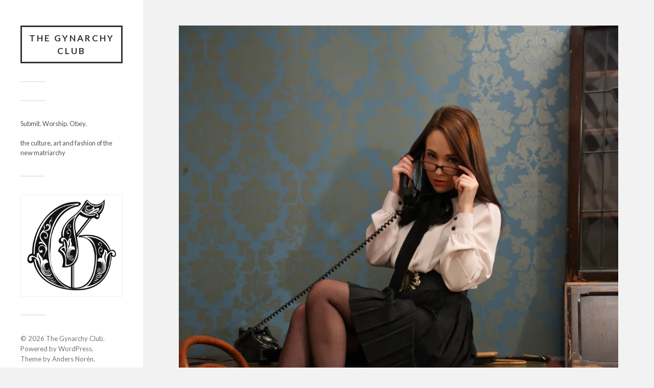

--- FILE ---
content_type: text/css
request_url: https://gynarchy.club/wp-content/themes/fukasawa/style.css
body_size: 10384
content:
/*---------------------------------------------------------------------------------

	Theme Name: Fukasawa
    Text Domain: fukasawa
	Theme URI: https://www.andersnoren.se/teman/fukasawa-wordpress-theme/
	Version: 2.0.5
	Description: Fukasawa is a minimal masonry style blog theme for photographers and collectors. It features responsive & retina-ready design, Block Editor support, support for the image, gallery and video post formats, four custom widgets, an archive page template, a gallery slideshow, custom accent color support, custom logo support, editor styles, and much more. Demo: https://www.andersnoren.se/themes/fukasawa/
	Tags: blog, three-columns, left-sidebar, custom-colors, custom-menu, editor-style, featured-images, post-formats, sticky-post, theme-options, threaded-comments, translation-ready, portfolio, grid-layout, block-styles, wide-blocks
	Author: Anders Norén
	Author URI: https://www.andersnoren.se
	License: GNU General Public License version 2.0
	License URI: http://www.gnu.org/licenses/gpl-2.0.html
	Requires PHP: 5.6
	Tested up to: 5.5
	
	All files, unless otherwise stated, are released under the GNU General Public License
	version 2.0 (http://www.gnu.org/licenses/gpl-2.0.html)

-----------------------------------------------------------------------------------

	0.	CSS Reset & Clearfix
	1.	Document Setup
	2.  Structure
	3.	Header
	4.	Post Archive
	5.	Post Formats
	6.  Single Post
	7.	Post Content
	8.	Comments
	9.	Respond
	10.	Pagination
	11.	Page & Page Templates
	12. Media Queries

----------------------------------------------------------------------------------- */


/* -------------------------------------------------------------------------------- */
/*	0. CSS Reset
/* -------------------------------------------------------------------------------- */


html, body { margin:0; padding:0;}

h1, h2, h3, h4, h5, h6, p, blockquote, address, big, cite, code, font, img, small, strike, sub, sup, li, ol, ul, fieldset, form, label, legend, button, table, caption, tr, th, td {
	margin:0;
	padding:0;
	border:0;
	font-weight:normal;
	font-style:normal;
	font-size:100%;
	line-height:1;
	font-family:inherit;
	text-align:left;
}

table {
	border-collapse:collapse;
	border-spacing:0;
}

blockquote:before, blockquote:after {
	content:"";
}

input[type=search] {
   -moz-appearance: none;
   -webkit-appearance: none;
}

input[type="search"]::-webkit-search-decoration,
input[type="search"]::-webkit-search-cancel-button,
input[type="search"]::-webkit-search-results-button,
input[type="search"]::-webkit-search-results-decoration {
  display: none;
}


/* -------------------------------------------------------------------------------- */
/*	1. Document setup
/* -------------------------------------------------------------------------------- */


html { 
	-webkit-text-size-adjust: 100%; 
}

body {
	background: #f2f2f2;
	border: none;
	color: #333;
	font-family: 'Lato', 'Helvetica Neue', Helvetica, sans-serif;
	font-size: 18px;
}

body * {
		-webkit-box-sizing: border-box; 
		-moz-box-sizing: border-box; 
	box-sizing: border-box; 
}

body a {
	color: #019EBD;
	text-decoration: none;
}

img {
	max-width: 100%;
	height: auto;
}

.fleft { float: left; }
.fright { float: right; }

::selection {
	background: #444;
	color: #FFF;
}

::-webkit-input-placeholder { color: #767676; }
::-moz-input-placeholder { color: #767676; }
:-ms-input-placeholder { color: #767676; }

/* Clearing ---------------------------------- */

.group:after,
.clear:after,
.entry-content:after,
[class*="__inner-container"]:after {
	clear: both;
	content: "";
	display: block;
}


/* -------------------------------------------------------------------------------- */
/*	2.	Structure
/* -------------------------------------------------------------------------------- */


.sidebar {
	font-size: 0.71em;
	position: absolute;
		left: 0;
		top: 0;
	padding: 50px 40px;
	width: 280px;
}

.sidebar:before {
	content: "";
	display: block;
	width: 280px;
	background: #fff;
	position: fixed;
	z-index: -1;
	top: 0;
	bottom: 0;
	left: 0;
}

.wrapper { 
	display: block;
	margin-left: 280px; 
}

.content {
	width: 1200px;
	max-width: 86%;
	margin: 40px auto 50px;
}

.content.thin { 
	width: 973px; 
	margin-top: 50px;
}

/* Transitions ------------------------------- */

body a,
.widget_fukasawa_recent_posts a:hover .title,
.widget_fukasawa_recent_comments a:hover .title {
	 transition: all 0.1s ease-in-out;
}

.post-title a,
.flex-direction-nav a,
.comment-form input[type="submit"],
.post-content input[type="submit"],
.post-content input[type="reset"],
.post-content input[type="button"],
.archive-nav a {
	 transition: all 0.2s ease-in-out;
}

.blog-title a {
	 transition: all 0.3s ease-in-out;
}

.posts .featured-media img,
.posts .post-overlay,
.post-navigation a,
.post-navigation a p {
	 transition: all 0.4s ease-in-out;
}

/* Screen Reader Text ------------------------ */

.screen-reader-text {
	clip: rect( .1rem, .1rem, .1rem, .1rem );
	height: .1rem;
	overflow: hidden;
	position: absolute !important;
		left: -999999rem;
	width: .1rem;
}

.screen-reader-text:focus {
	background-color: #f1f1f1;
	border-radius: .3rem;
	box-shadow: 0 0 .2rem .2rem rgba( 0, 0, 0, 0.6 );
	clip: auto !important;
	display: block;
	font-size: 1.4rem;
	font-weight: 700;
	height: auto;
	left: .5rem;
	line-height: normal;
	padding: 1.5rem 2.3rem 1.4rem 2.3rem;
	text-decoration: none;
	top: .5rem;
	width: auto;
	z-index: 100000;
}

/* Skip Link --------------------------------- */

.skip-link {
	position: absolute;
		left: -9999rem;
		top: 2.5rem;
	z-index: 999999999;
}

.skip-link:focus {
	left: 2.5rem;
	text-decoration: none;
}

/* Accessibility Settings -------------------- */

@media ( prefers-reduced-motion: reduce ) {
	* {
		animation-duration: 0s !important;
		transition-duration: 0s !important;
	}
}


/* -------------------------------------------------------------------------------- */
/*	3. Sidebar
/* -------------------------------------------------------------------------------- */


.blog-title a {
	display: inline-block;
	padding: 9px 13px;
	border: 3px solid #333;
	font-size: 17px;
	line-height: 150%;
	font-weight: 700;
	text-align: center;
	text-transform: uppercase;
	letter-spacing: 3px;
	color: #333;
}

.blog-title a:hover {
	background: #333;
	color: #fff;
}

.blog-logo a,
.blog-logo img { 
	display: block; 
}

.blog-logo a:hover {
	opacity: 0.6;
}

.main-menu:before,
.widgets:before,
.widget + .widget:before,
.credits:before {
	content: "";
	display: block;
	width: 48px;
	height: 2px;
	background: #e7e7e7;
	margin: 35px 0;
}


/* -------------------------------------------------------------------------------- */
/*	4. Widgets
/* -------------------------------------------------------------------------------- */


.widget-title {
	color: #333;
	font-weight: 700;
	margin-bottom: 15px;
}

/* Widget: Content --------------------------- */

.widget-content { 
	color: #555; 
}

.textwidget a:hover { 
	text-decoration: underline; 
}

.widget-content p {
	line-height: 150%;
	margin-top: 1em;
}

.widget-content > *:first-child { margin-top: 0; }
.widget-content > *:last-child { margin-bottom: 0; }

.widget-content ul,
.widget-content ol {
	list-style: none;
	margin: 0;
}

.widget-content ul ul { margin-left: 1em; }

.widget-content ul ul li:first-child { 
	margin-top: 0.5em; 
	border-top: 1px solid #eee;
}

.widget-content > ul > li:first-child { padding-top: 0; }

.widget-content li {
	line-height: 140%;
	padding: 10px 0;
	border-bottom: 1px solid #eee;
}

.widget-content li:last-child { 
	padding-bottom: 0;
	border-bottom: none; 
}

/* Widget: Text ------------------------------ */

.widget-content .textwidget { line-height: 150%; }

.widget-content .textwidget a { color: #767676; }
.widget-content .textwidget a:hover { color: #019EBD; text-decoration: none; }

/* Widget: Icons ----------------------------- */

.widget_archive li,
.widget_categories li,
.widget_meta li,
.widget_nav_menu li,
.widget_pages { color: #767676; }

.widget_archive li a,
.widget_categories li a,
.widget_meta li a,
.widget_nav_menu li a,
.widget_pages li a { color: #333; }

.widget_archive li a:hover,
.widget_categories li a:hover,
.widget_meta li a:hover,
.widget_nav_menu li a:hover,
.widget_pagaes li a:hover { 
	color: #019EBD; 
	text-decoration: none;
}

.widget_archive li:before,
.widget_categories li:before,
.widget_meta li:before,
.widget_nav_menu li:before {
	font: 16px/1 'Genericons';
	width: 16px;
	height: 16px;
	display: inline-block;
	vertical-align: middle;
	color: #767676;
	margin-right: 8px;
	position: relative;
	top: -1px;
}

.widget_archive li:before { content: '\f307'; }
.widget_categories li:before { content: '\f301'; }
.widget_meta li:before { content: '\f445'; }
.widget_nav_menu li:before { content: '\f429'; }

/* Widget: RSS ------------------------------- */

.widget_rss .widget-title a { vertical-align: middle; }

.widget_rss .widget-content ul a.rsswidget { 
	display: block;
	line-height: 120%;
	font-weight: 700;
	color: #444;
}

.widget_rss .widget-content ul a.rsswidget:hover { color: #019EBD; }

.rss-date { 
	display: block;
	margin-top: 2px;
	font-size: 0.85em;
	font-style: italic;
	color: #767676;
}

.rssSummary { 
	margin-top: 5px; 
	color: #666;
}

.widget_rss cite {
	display: block;
	margin-top: 5px;
	font-size: 0.8em;
	font-weight: 700;
	text-transform: uppercase;
	letter-spacing: 1px;
	color: #767676;
}

.widget_rss cite:before { content: "— "; }

/* Widget: Search ---------------------------- */

.widget_search .searchform input[type="text"] {
	padding: 15px 50px 15px 15px;
	font-size: 14px;
}

/* Widget: Calendar -------------------------- */

#wp-calendar {
	color: #767676;
	max-width: 100%;
	text-align: center;
	width: 100%;
}

#wp-calendar,
#wp-calendar caption,
#wp-calendar tr,
#wp-calendar td,
#wp-calendar th {
	text-align: center;
}

#wp-calendar th,
#wp-calendar td {
	padding: 4% 2%;
}

#wp-calendar caption,
#wp-calendar thead {
	color: #666;
	border-bottom: 1px solid #eee;
}

#wp-calendar caption {
	font-style: italic;
	text-transform: capitalize;
	color: #767676;
	padding-bottom: 4%;
}

#wp-calendar thead {
	color: #019EBD;
}

#wp-calendar thead th {
	font-weight: 700;
	text-transform: uppercase;
	font-size: 0.9em;
}

.wp-calendar-nav {
	border-top: 1px solid #EEE;
	display: flex;
	justify-content: space-between;
}

#wp-calendar tfoot { border-top: 1px solid #EEE; }
#wp-calendar tfoot td { padding: 0; }
#wp-calendar tfoot #prev { text-align: left; }
#wp-calendar tfoot #next { text-align: right; }

#wp-calendar tfoot a,
.wp-calendar-nav a {
	display: block;
	margin-top: 10px;
	font-size: 0.9em;
	font-weight: 700;
	text-transform: uppercase;
	letter-spacing: 1px;
	color: #666;
}

#wp-calendar tfoot a:hover,
.wp-calendar-nav a:hover {
	text-decoration: underline;
}

/* Widget: Flickr ---------------------------- */

.flickr_badge_image {
	display: inline-block;
	width: 55px;
	height: auto;
	margin: 3px 9px 3px 0;
}

.flickr_badge_image a,
.flickr_badge_image img { 
	display: block; 
	border-radius: 3px;
}

.flickr_badge_image a:hover {
	opacity: 0.7;
}

/* Widget: Recent Posts/Comments ------------- */

.widget_fukasawa_recent_posts a,
.widget_fukasawa_recent_comments a { 
	display: block; 
}

.widget_fukasawa_recent_posts .post-icon,
.widget_fukasawa_recent_comments .post-icon {
	display: block;
	float: left;
	width: 44px;
	height: 44px;
	background: #eee;
	border-radius: 999px;
	position: relative;
}

.widget_fukasawa_recent_posts img,
.widget_fukasawa_recent_comments img {
	display: block;
	border-radius: 999px;
	width: 100%;
	height: auto;
}

.widget_fukasawa_recent_posts .inner,
.widget_fukasawa_recent_comments .inner {
	padding-top: 4px;
	margin-left: 54px;
}

.widget_fukasawa_recent_posts .post-icon .genericon {
	font-size: 32px;
	height: 32px;
	width: 32px;
	position: absolute;
	top: 50%;
	left: 50%;
	margin-top: -16px;
	margin-left: -16px;
	color: #bbb;
}

.widget_fukasawa_recent_posts .title,
.widget_fukasawa_recent_comments .title {
	color: #333;
	font-weight: 700;
	line-height: 120%;
	margin: 0;
	word-break: break-word;
	-ms-word-break: break-word;
}

.widget_fukasawa_recent_posts .meta {
	margin-top: 2px;
	color: #767676;
}

.widget_fukasawa_recent_comments .excerpt {
	margin-top: 3px;
	font-size: 0.9em;
	line-height: 150%;
	color: #767676;
}

.widget_fukasawa_recent_posts a:hover .title,
.widget_fukasawa_recent_comments a:hover .title { color: #019EBD; }

/* Widget: Tag Cloud ------------------------- */

.widget_tag_cloud a {
	display: inline-block;
	padding: 6px 8px;
	margin: 0 1px 4px 0;
	border-radius: 2px;
	background: #eee;
	font-size: 11px !important;
	line-height: 1;
	color: #444;
}

.widget_tag_cloud a:hover {
	background: #019EBD;
	color: #fff;
}


/* -------------------------------------------------------------------------------- */
/*	4. Navigation
/* -------------------------------------------------------------------------------- */


/* Main Menu --------------------------------- */

.main-menu {
	margin: 0;
}

.main-menu li {
	display: block;
	line-height: 1.25;
	margin-top: 12px;
	font-weight: 700;
	text-transform: uppercase;
	letter-spacing: 1px;
	position: relative;
}

.main-menu > li:first-child { margin-top: 0; }

.main-menu ul { margin-left: 20px; }

.main-menu a { color: #767676; }

.main-menu a:hover,
.main-menu .current-menu-item > a,
.main-menu .current_page_item > a { color: #333; }

.main-menu .current-menu-item:before,
.main-menu .current_page_item:before {
	content: '\f405';
	display: block;
	font: 16px/1 "Genericons";
	color: #019EBD;
	position: absolute;
	top: -1px;
	left: -20px;
}

/* Mobile Menu Toggle ------------------------ */

.nav-toggle { 
	background: transparent;
	border-radius: 3px;
	box-shadow: none;
	display: none;
	flex-shrink: 0;
	margin-left: 20px;
	padding: 12px 12px 10px; 
	transition: background-color .15s linear;
	-moz-appearance: none;
	-webkit-appearance: none;
}

.nav-toggle .bars {
	height: 10px;
	width: 15px;
	float: right;
	position: relative;
	margin-top: -1px;
}

.nav-toggle .bar {
	width: 15px;
	height: 2px;
	background: #767676;
	border-radius: 2px;
	position: absolute;
	left: 0;
	top: 0;
}

.nav-toggle .bar:nth-child(2) { top: 4px; }
.nav-toggle .bar:nth-child(3) { top: 8px; }

.nav-toggle p {
	font-size: 13px;
	line-height: 10px;
	font-weight: 700;
	text-transform: uppercase;
	text-align: right;
	color: #767676;
	float: right;
	margin-right: 8px;
	position: relative;
	top: -1px;
}

.nav-toggle .close { display: none; }

.nav-toggle:hover { cursor: pointer; }

.nav-toggle.active { background: #019EBD; } 
.nav-toggle.active p { color: #fff; } 

.nav-toggle.active .bar { background: #fff; }

.nav-toggle.active .bar:nth-child(1),
.nav-toggle.active .bar:nth-child(3) { top: 4px; }

.nav-toggle.active .bar:nth-child(2) { opacity: 0; }

.nav-toggle.active .bar:nth-child(1) { transform: rotate( 45deg ); }
.nav-toggle.active .bar:nth-child(3) { transform: rotate( -45deg ); }

.nav-toggle.active .menu { display: none; }
.nav-toggle.active .close { display: block; }

/* Mobile Menu ------------------------------- */

.mobile-navigation { 
	background: #2d2d2d; 
	display: none;
}
	
.mobile-menu { 
	font-size: 0.8em;
	margin: 0;
	padding: 7.5% 5%; 
}

.mobile-menu li { 
	display: block; 
	margin-top: 25px;
	font-weight: 700;
	line-height: 120%;
	text-transform: uppercase;
	letter-spacing: 1px;
	position: relative;
}

.mobile-menu > li:first-child { margin-top: 0; }

.mobile-menu ul { margin-left: 25px; }

.mobile-menu a { color: #767676; }
	
.mobile-menu > .current-menu-item > a,
.mobile-menu > .current_page_item > a { 
	color: #fff;
}

.mobile-menu .current-menu-item:before,
.mobile-menu .current_page_item:before {
	content: '\f405';
	display: block;
	font: 16px/1 "Genericons";
	color: #019EBD;
	position: absolute;
	left: -19px;
	top: 2px;
}

.mobile-menu a:hover { color: #fff; }


/* -------------------------------------------------------------------------------- */
/*	5. Post Archive
/* -------------------------------------------------------------------------------- */


/* Archive Header ---------------------------- */

.page-title { 
	color: #666;
	padding: 1% 0 10px; 
}

.search-no-results .page-title { 
	padding-bottom: 20px; 
}

.archive-title,
.archive-description {
	margin: 0 10px;
}

.search-no-results .archive-title,
.search-no-results .archive-description { 
	margin: 0; 
}

.archive-title {
	border-bottom: 2px solid #e1e1e1;
	font-weight: 700;
	line-height: 120%;
	padding-bottom: 10px;
}

.archive-title .archive-subtitle {
	float: right;
	font-weight: 400;
	font-style: italic;
	color: #767676;
}

.archive-description {
	line-height: 1.33;
	margin-bottom: 10px;
	margin-top: 10px;
}

.archive-description p {
	line-height: inherit;
}

/* Posts Grid -------------------------------- */

.posts { 
	overflow: visible !important; 
	position: relative;
	transition: opacity .15s linear;
}

.posts .post-container { 
	overflow: hidden;
	padding: 10px;
	width: 33.33333%;
}

.js .post-container {
	opacity: 0;
}

.posts .post-container > div {
	width: 100%;
	padding: 16px;
	background: #fff;
	position: relative;
}

.posts .sticky .is-sticky { display: inline; }

.featured-media { 
	display: block;
	overflow: hidden; 
	position: relative;
}

.featured-media a,
.featured-media iframe,
.featured-media object { display: block; }

.featured-media img {
	display: block;
	width: 100%;
	height: auto;
}

.posts .format-standard .featured-media:hover img,
.posts .format-image .featured-media:hover img { 
	transform: scale(1.1); 
}

/* Post Overlay */

.post-overlay {
	display: block;
	background: rgba(17,17,17,0.3);
	opacity: 0;
	position: absolute;
	z-index: 1000;
	top: 0;
	right: 0;
	bottom: 0;
	left: 0;
}

.format-standard .featured-media:hover .post-overlay,
.format-image .featured-media:hover .post-overlay { opacity: 1; }

.format-gallery .flexslider:hover .post-overlay { opacity: 1; }

.post-overlay .view {
	display: block;
	width: 100%;
	font-size: 0.75em;
	font-weight: 700;
	text-transform: uppercase;
	letter-spacing: 2px;
	color: #fff;
	text-align: center;
	position: absolute;
	top: 50%;
	margin-top: -6px;
}

/* Post Header */

.posts .featured-media + .post-header { margin-top: 16px; }

.posts .post-title {
	font-size: 1.25em;
	line-height: 120%;
	font-weight: 700;
	color: #333;
	word-break: break-word;
	-ms-word-break: break-word;
}

.posts .post-title a { color: #333; }
.posts .post-title a:hover { color: #019EBD; }

.post-excerpt { 
	margin-top: 8px; 
	font-size: 0.9em;
}

.post-excerpt p {
	line-height: 145%;
	font-style: italic;
	color: #666;
}

.posts-meta {
	margin-top: 20px;
	font-size: 0.75em;
	line-height: 120%;
	text-transform: uppercase;
	color: #767676;
}

.posts-meta:before {
	content: "";
	display: block;
	width: 40px;
	height: 2px;
	background: #eee;
	margin-bottom: 12px;
}

.posts-meta a { color: #767676; }
.posts-meta a:hover { color: #666; }

/* Post Formats ------------------------------ */

/* Format: Gallery */

.flexslider { 
	background: #f6f6f6;
	position: relative; 
}

ul.slides {
	list-style: none;
	margin: 0;
}

.flex-direction-nav {
	list-style: none;
	margin: 0;
	position: absolute;
		top: calc( 50% - 16px );
	width: 100%;
	z-index: 1001;
}

.wp-is-mobile .flex-direction-nav { 
	display: none; 
}

.flex-direction-nav a {
	display: block;
	width: 32px;
	height: 32px;
	background: #333 no-repeat center;
	background-size: auto 10px;
	text-indent: -99999px;
}

.flex-direction-nav li:nth-child(1) a { 
	background-image: url( 'assets/images/icons/chevron-left_w.png' );
	float: left; 
	margin-left: -32px;
}

.flex-direction-nav li:nth-child(2) a { 
	background-image: url( 'assets/images/icons/chevron-right_w.png' );
	float: right; 
	margin-right: -32px;
}

.flexslider:hover .flex-direction-nav a {
	margin-left: 0;
	margin-right: 0;
}

.flex-direction-nav a:hover { 
	background-color: #019EBD; 
}


/* -------------------------------------------------------------------------------- */
/*	6. Single post
/* -------------------------------------------------------------------------------- */


.post.single { 
	background: #fff; 
}

.post-inner {
	width: 620px;
	max-width: 85%;
	padding: 7.5% 0;
	margin: 0 auto;
}

/* Post Header ------------------------------- */

.post.single .post-title {
	font-size: 2em;
	line-height: 120%;
	font-weight: 700;
	margin-bottom: 40px;
	word-break: break-word;
	-ms-word-break: break-word;
}

.post.single .post-title a { color: #333; }
.post.single .post-title a:hover { color: #019EBD; }

/* Page Links -------------------------------- */

.page-links { 
	display: inline-block;
	margin-bottom: 15px;
	background: #eee;
	border-radius: 3px;
	overflow: hidden;
	font-size: 0.9em;
	text-transform: uppercase;
	letter-spacing: 1px;
	color: #767676;
}

.page-links a,
.page-links > span {
	display: inline-block;
	padding: 10px;
}

.page-links a:first-child,
.page-links span:first-child {
	margin-left: 0;
}

.page-links a:hover { 
	background: #019EBD;
	color: #fff;
}

.page-links > span:nth-of-type(2) { 
	background: #ddd;
	color: #666;
}

/* Post Meta: Bottom ------------------------- */

.post-meta-bottom { 
	margin-top: 40px;
	font-size: 0.85em;
	color: #767676;
}

.post-meta-bottom:before {
	content: "";
	display: block;
	width: 48px;
	height: 2px;
	background: #ddd;
	margin-bottom: 18px;
}

.post-meta-bottom ul {
	list-style: none;
	margin-left: 0;
}

.post-meta-bottom ul li { 
	float: left; 
	margin-right: 20px;
	line-height: 140%;
}

.post-meta-bottom li a { color: #767676; }
.post-meta-bottom li a:hover { color: #666; }

.post-meta-bottom .post-tags a { margin-right: 6px; }
.post-meta-bottom .post-tags a:last-child { margin-right: 0; }
.post-meta-bottom .post-tags a:before { content: "#"; }

/* Post Navigation --------------------------- */

.post-navigation { 
	background: #f2f2f2; 
	min-height: 2px;
}

.post-navigation a {
	display: block;
	width: 48.5%;
	height: 120px;
	margin-top: 3%;
	margin-bottom: 3%;
	background: #e2e2e2;
	overflow: hidden;
	position: relative;
}

.post-navigation .post-nav-prev { float: left; }
.post-navigation .post-nav-next { float: right; }

.post-navigation p {
	width: 100%;
	font-size: 14px;
	font-weight: 700;
	text-align: center;
	text-transform: uppercase;
	letter-spacing: 2px;
	color: #666;
	position: absolute;
	top: 50%;
	margin-top: -7px;
	right: 0;
	left: 0;
}

.post-navigation a:hover { background: #333; }
.post-navigation a:hover p { color: #fff; }

/* Post Formats ------------------------------ */

/* Format: Gallery */

.post.single .flex-direction-nav { margin-top: -24px; }

.post.single .flex-direction-nav a {
	width: 48px;
	height: 48px;
}

.post.single .flex-direction-nav li:nth-child(1) a { margin-left: -48px; }
.post.single .flex-direction-nav li:nth-child(2) a { margin-right: -48px; }

.post.single .flexslider:hover .flex-direction-nav a {
	margin-left: 0;
	margin-right: 0;
}

/* Search Results ---------------------------- */

.search-no-results .post-content input[type="text"] {
	background-color: #fff;
}


/* -------------------------------------------------------------------------------- */
/*	7. Post Content
/* -------------------------------------------------------------------------------- */


.post-content { 
	color: #333; 
}

.post-content a:hover { 
	text-decoration: underline; 
}

.post-content p,
.post-content blockquote,
.post-content address,
.post-content dl,
.post-content .wp-caption,
.post-content pre {
	line-height: 170%;
	margin-bottom: 1.1em;
}

.post-content > *:first-child { margin-top: 0; }
.post-content *:last-child { margin-bottom: 0; }

.post-content h1, .post-content h2, .post-content h3, .post-content h4, .post-content h5, .post-content h6 {
	margin: 50px 0 25px;
	font-weight: 700;
}

.post-content h1 { font-size: 2em; }

.post-content h2 { font-size: 1.8em; }

.post-content h3 { font-size: 1.6em; }

.post-content h4 { 
	font-size: 1.4em; 
	font-weight: 700;
}

.post-content h5 { 
	font-size: 1.2em; 
	font-weight: 400;
}

.post-content h6 {
	margin-bottom: 15px;
	font-size: 0.9em;
	font-weight: 700;
	text-transform: uppercase;
}

.post-content h1+h1, .post-content h1+h2, .post-content h1+h3, .post-content h1+h4, .post-content h1+h5, .post-content h1+h6,
.post-content h2+h1, .post-content h2+h2, .post-content h2+h3, .post-content h2+h4, .post-content h2+h5, .post-content h2+h6,
.post-content h3+h1, .post-content h3+h2, .post-content h3+h3, .post-content h3+h4, .post-content h3+h5, .post-content h3+h6,
.post-content h4+h1, .post-content h4+h2, .post-content h4+h3, .post-content h4+h4, .post-content h4+h5, .post-content h4+h6,
.post-content h5+h1, .post-content h5+h2, .post-content h5+h3, .post-content h5+h4, .post-content h5+h5, .post-content h5+h6,
.post-content h6+h1, .post-content h6+h2, .post-content h6+h3, .post-content h6+h4, .post-content h6+h5, .post-content h6+h6 {
	margin-top: 25px;
}

.post-content blockquote {
	margin: 2.5em 0;
	padding: 0 80px 0 0;
	position: relative;
	color: #666;
}

.post-content blockquote:before {
	content: '\f106';
	font: 64px/1 "Genericons";
	width: 64px;
	height: 64px;
	color: #019EBD;
	position: absolute;
	top: -4px;
	right: -6px;
}

.post-content blockquote p { 
	font-size: 1.25em;
	line-height: 160%;
	font-style: italic;
}

.post-content cite {
	font-size: 0.9rem;
	line-height: 140%;
	font-weight: 700;
	text-transform: uppercase;
	letter-spacing: 1px;
}

.post-content cite:before { content: "— "; }

.post-content blockquote cite {
	display: block;
	margin-top: 1em;
}

.post-content blockquote cite em { font-style: italic; font-weight: 700; }

em, q {  font-style: italic;  }

.post-content strong em,
.post-content em strong {
	font-weight: 700;
	font-style: italic;
}

.post-content big { font-size: 1.25em; }

abbr, acronym { cursor: help; }

code, kbd, pre {
	font-size: 0.85em;
	background: #EEE;
	font-family: Menlo, Monaco, monospace;
}

.post-content .highlight {
	background: #fcf8a5;
	display: inline;
	padding: 2px 3px;
}

.post-content kbd,
.post-content code {
	padding: 5px;
	border-radius: 3px;
}

.post-content dl { line-height: 160%; }

.post-content dl dt { font-weight: 700; }

.post-content hr {
	width: 50%;
	height: 2px;
	background: #EEE;
	margin: 3em auto;
	border: 0;
}

.post-content hr.is-style-wide,
.post-content hr.is-style-dots {
	width: 100%;
}

ul,
ol {
	line-height: 170%;
	margin-bottom: 1.1em;
	margin-left: 1.5em;
}

.post-content ul ul,
.post-content ul ol,
.post-content ol ul,
.post-content ol ol {
	margin-bottom: 0;
}

.post-content li {
	margin-bottom: 0.5em;
	line-height: 170%;
}

.post-content address {
	padding: 3% 3.5%;
	background: #f1f1f1;
}

.post-content pre {
	white-space: pre-wrap;
	word-wrap: break-word;
	line-height: 140%;
	padding: 2% 2.5%;
	background: #333;
	font-size: 0.8em;
	color: #FFF;
	border-radius: 6px;
}

.post-content p.has-drop-cap:not(:focus):first-letter {
    font-size: 5.9em;
	font-weight: 400;
}

/* Post Media -------------------------------- */

figure {
	display: block;
	margin: 0;
}

.wp-caption,
.post-content img {
	max-width: 100%;
}

.post-content .wp-caption { margin-bottom: 1.5em; }

img.alignleft,
.alignleft img,
img.aligncenter,
.aligncenter img,
img.alignright,
.alignright img,
img.alignnone,
.alignnone img {
	border: 1px solid #EEE;
	box-sizing: border-box;
	display: block;
	padding: 5px;
}

.post-content .alignnone,
.post-content .aligncenter,
.post-content .alignwide,
.post-content .alignfull {
	margin: 2.5em auto;
}

.post-content .alignwide {
	padding: 0 3.5%;
}

.post-content .alignwide,
.post-content .alignfull {
	margin-left: -176.5px;
	max-width: 973px;
	width: 973px;
}

.post-content .alignleft,
.post-content .alignright {
	margin-bottom: 1em;
	max-width: 45%;
}

.post-content .wp-caption .alignleft,
.post-content .wp-caption .alignright {
	margin-bottom: 0;
}

.post-content .alignleft {
	float: left;
	margin-right: 1em;
}

.post-content .alignright {
	float: right;
	margin-left: 1em;
}

.post-content .aligncenter,
.post-content .aligncenter img {
	display: block;
	margin-left: auto;
	margin-right: auto;
}

.post-content .wp-caption-text,
.post-content .gallery-caption,
.post-content figcaption {
	color: #666;
	font-size: 0.9em;
	font-style: italic;
	line-height: 120%;
	padding-top: 10px;
	text-align: center;
}

.post-content .gallery-caption {
	font-size: 16px;
	line-height: 1.4;
}

/* Tables ------------------------------------ */

.post-content table {
	border-collapse: collapse;
    border-spacing: 0;
    empty-cells: show;
	font-size: 0.9em;
	margin: 2.5em 0;
    width: 100%;
}

.post-content th,
.post-content td {
	border-bottom: 1px solid #DDD;
	line-height: 120%;
	margin: 0;
	overflow: visible;
	padding: 2%;
}

.post-content caption {
	color: #444;
	padding: 2%;
	text-align: center;
}

.post-content thead {
	vertical-align: bottom;
	white-space: nowrap;
}

.post-content th {
	color: #444;
	font-weight: 700;
}

.post-content table tbody > tr:nth-child(odd) > td { background: #f9f9f9; }

/* Forms ------------------------------------- */

.post-content fieldset {
	border: 2px solid #eee;
	margin-bottom: 1em;
	padding: 25px;
}

.post-content fieldset legend {
	font-size: 0.8rem;
	line-height: 1;
	font-weight: 700;
	text-transform: uppercase;
	letter-spacing: 2px;
	padding: 10px 12px;
	background: #019EBD;
	color: #fff;
}

.post-content label {
	font-size: 1rem;
	font-weight: 700;
}

.post-content input,
.post-content textarea { 
	font-family: 'Lato', sans-serif; 
}

.post-content input[type="text"],
.post-content input[type="tel"],
.post-content input[type="url"],
.post-content input[type="password"],
.post-content textarea {
	width: 100%;
	padding: 14px 16px;
	font-size: 0.9em;
	border: none;
	color: #333;
	background: #f2f2f2;
	border-radius: 3px;
	-moz-appearance: none;
   	-webkit-appearance: none;
}

.post-content input[type="file"] {
	padding: 10px;
	background: #f2f2f2;
	border-radius: 3px;
}

.post-content textarea { 
	height: 180px; 
	line-height: 140%;
}

.post-content input[type="text"]:focus,
.post-content input[type="tel"]:focus,
.post-content input[type="url"]:focus,
.post-content input[type="password"]:focus,
.post-content textarea:focus {
	outline: none;
}

.button,
.post-content input[type="submit"],
.post-content input[type="reset"],
.post-content input[type="button"] {
	padding: 12px 16px;
	margin: 0;
	border: none;
	background: #333;
	color: #fff;
	font-size: 0.9rem;
	line-height: 1;
	-webkit-appearance: none;
	border-radius: 3px;
	-webkit-appearance: none;
}

.post-content input[type="submit"] + input[type="reset"],
.post-content input[type="submit"] + input[type="button"],
.post-content input[type="reset"] + input[type="submit"],
.post-content input[type="reset"] + input[type="button"],
.post-content input[type="button"] + input[type="reset"],
.post-content input[type="submit"] + input[type="submit"] {
	margin-left: 10px;
}

.button:hover,
.post-content input[type="submit"]:hover,
.post-content input[type="reset"]:hover,
.post-content input[type="button"]:hover {
	cursor: pointer;
	background: #019EBD;
	color: #fff;
}

/* Block Editor Colors ----------------------- */

.post-content .has-background { background-color: #333; }

.post-content .has-accent-color { color: #019EBD; }
.post-content .has-accent-background-color { background-color: #019EBD; }

.post-content .has-black-color { color: #333; }
.post-content .has-black-background-color { background-color: #333; }

.post-content .has-dark-gray-color { color: #444; }
.post-content .has-dark-gray-background-color { background-color: #444; }

.post-content .has-medium-gray-color { color: #666; }
.post-content .has-medium-gray-background-color { background-color: #666; }

.post-content .has-light-gray-color { color: #767676; }
.post-content .has-light-gray-background-color { background-color: #767676; }

.post-content .has-white-color { color: #fff; }
.post-content .has-white-background-color { background-color: #fff; }

/* Block Editor Font Sizes ------------------- */

.post-content .has-small-font-size { font-size: .842em; }
.post-content .has-regular-font-size,
.post-content .has-normal-font-size { font-size: 1em; }

.post-content .has-large-font-size,
.post-content .has-larger-font-size {
	line-height: 1.5;
}

.post-content .has-large-font-size { font-size: 1.33em; }
.post-content .has-larger-font-size { font-size: 1.5em; }

/* Block: Base Margins ----------------------- */

:root *[class*="_inner-container"] > *:first-child { margin-top: 0; }
:root *[class*="_inner-container"] > *:last-child { margin-bottom: 0; }

.wp-block-archives,
.wp-block-button,
.wp-block-buttons,
.wp-block-categories,
.wp-block-code,
.wp-block-columns,
.wp-block-cover,
.wp-block-cover-image,
.wp-block-embed,
.wp-block-gallery,
.wp-block-group,
.wp-block-image,
.wp-block-latest-comments,
.wp-block-latest-posts,
.wp-block-media-text,
.wp-block-preformatted,
.wp-block-pullquote,
.wp-block-social,
.wp-block-quote,
.wp-block-quote.is-large,
.wp-block-quote.is-style-large,
.wp-block-verse,
.wp-block-video {
	margin-bottom: 30px;
	margin-top: 30px;
}

/* Block: Audio ------------------------------ */

.wp-block-audio audio {
	width: 100%;
}

/* Block: Button ----------------------------- */

.post-content .wp-block-file__button,
.post-content .wp-block-button__link {
	border-radius: 4px;
	font-family: Lato, sans-serif;
	font-weight: 700;
	padding: .8em 1.4em;
}

.post-content .wp-block-button__link {
	font-size: 16px;
}

.post-content .wp-block-file a {
	color: inherit;
}

.post-content a.wp-block-file__button {
	color: #fff;
}

.post-content .wp-block-file__button:hover,
.post-content .wp-block-button__link:hover {
	opacity: .85;
	text-decoration: none;
}

/* Block: Column ----------------------------- */

.wp-block-column {
	padding: 0 5px;
}

/* Block: Cover Image ------------------------ */

.wp-block-cover-image {
	color: #fff;
}

.wp-block-cover-image p {
	font-weight: 400;
}

/* Block: File ------------------------------- */

.post-content .wp-block-file {
	align-items: center;
	background: rgba( 0, 0, 0, 0.05 );
	border-radius: 4px;
	display: flex;
	font-family: Lato, sans-serif;
	justify-content: space-between;
	margin: 30px 0;
	padding: 20px;
}

.post-content .wp-block-file a:not(.wp-block-file__button) {
	font-weight: 400;
	text-decoration: none;
}

.post-content .wp-block-file__button {
	font-weight: 700;
	flex-shrink: 0;
}

/* Block: Gallery --------------------------------------- */

.wp-block-gallery .blocks-gallery-image figcaption, 
.wp-block-gallery .blocks-gallery-item figcaption {
	margin: 0;
	padding-bottom: 10px;
}

.post-content .wp-block-gallery.alignfull {
	padding: 0 8px;
}

.post-content ul.wp-block-gallery:not(.alignfull):not(.alignwide) {
	margin-left: 0;
}

.wp-block-gallery .blocks-gallery-image:last-child, 
.wp-block-gallery .blocks-gallery-item:last-child {
	margin-bottom: 16px;
}

/* Block: Image ------------------------------ */

.wp-block-image .aligncenter > figcaption, 
.wp-block-image .alignleft > figcaption, 
.wp-block-image .alignright > figcaption, 
.wp-block-image.is-resized > figcaption {
	display: block;
}

/* Block: Pullquote -------------------------- */

.wp-block-pullquote,
.wp-block-pullquote blockquote {
	background: none;
	border: none;
	padding: 0;
}

.wp-block-pullquote blockquote {
	margin: 0;
}

.wp-block-pullquote blockquote:before {
	content: none;
}

.wp-block-pullquote blockquote p,
.wp-block-pullquote.alignleft blockquote p,
.wp-block-pullquote.alignright blockquote p {
	font-size: 1.25em;
	margin-bottom: 1em;
}

.wp-block-pullquote.alignleft blockquote p,
.wp-block-pullquote.alignright blockquote p {
	line-height: 1.45;
}

.wp-block-pullquote cite {
	color: #666;
}

/* Block: Quote ------------------------------ */

.post-content .wp-block-quote.is-large, 
.post-content .wp-block-quote.is-style-large {
	margin: 2.5em 0;
	padding: 0 80px 0 0;
}

.post-content blockquote p:last-child {
	margin-bottom: 0;
}

.wp-block-quote.is-large p, 
.wp-block-quote.is-style-large p {
	font-size: 1.5em;
	line-height: 1.5;
}

.wp-block-quote.is-large cite, 
.wp-block-quote.is-style-large cite {
	display: block;
	font-size: .8em;
	text-align: left;
}

/* Block: Social ----------------------------- */

.wp-block-social-links:not(.alignleft):not(.alignfull):not(.alignwide):not(.alignright):not(.alignleft) {
	margin-left: 0;
}


/* -------------------------------------------------------------------------------- */
/*	8. Comments
/* -------------------------------------------------------------------------------- */


.comments-inner {
	padding: 7.5% 0;
	width: 620px;
	max-width: 85%;
	margin: 0 auto;
	position: relative;
}

.comments-title,
.comment-reply-title {
	margin-bottom: 40px;
	font-size: 1.5em;
	font-weight: 700;
	color: #333; 
}

.comments-title:after,
.comment-reply-title:after {
	content: "";
	display: block;
	width: 48px;
	height: 2px;
	background: #ddd;
	margin-top: 20px;
}

.no-comments {
	text-align: center;
	font-style: italic;
	color: #767676;
}

/* Comment ----------------------------------- */

.commentlist {
	list-style: none;
}

.commentlist div.comment { 
	margin-top: 30px;
	border-top: 2px solid #eee;
	padding-top: 30px;
	position: relative;
}

.commentlist > li.comment:first-child > div.comment:first-child { 
	margin-top: 0; 
	border-top: none;
	padding-top: 0;
}

.commentlist .children { 
	margin-left: 8%; 
}

.comment-header { 
	margin-bottom: 20px; 
	position: relative;
}

.comment .avatar {
	float: left;
	width: 50px;
}

.comment.bypostauthor > .comment .comment-header:before {
	content: "";
	display: block;
	width: 24px;
	height: 24px;
	background: #019EBD;
	border-radius: 999px;
	position: absolute;
	z-index: 999;
	top: -12px;
	left: -12px;
}

.comment.bypostauthor > .comment .comment-header:after {
	content: '\f304';
	display: block;
	font: 16px/1 "Genericons";
	color: #fff;
	position: absolute;
	z-index: 1000;
	top: -8px;
	left: -8px;
}

.comment-header-inner { 
	padding: 4px 0 0 62px; 
}

.comment-header h4 {
	font-size: 1em;
	font-weight: 700;
	color: #333;
}

.comment-header h4 a { color: #333; }
.comment-header h4 a:hover { color: #019EBD; }

.comment-meta {
	margin-top: 8px;
	font-size: 0.75em;
	font-weight: 700;
	text-transform: uppercase;
	letter-spacing: 1px;
}

.comment-meta,
.comment-meta a { color: #767676; }

.comment-meta a:hover { color: #666; }

/* Comment Actions --------------------------- */

.comment-actions {
	margin-top: 25px;
	font-size: 0.75em;
}

.comment-actions .fleft {
	font-weight: 700;
	text-transform: uppercase;
	letter-spacing: 1px;	
}

.comment-actions .sep {
	color: #ddd;
	margin: 0 10px;
}

.comment-actions a:hover { text-decoration: underline; }

.comment-awaiting-moderation { 
	font-weight: 700;
	font-style: italic;
	color: #767676; 
}

/* Pingbacks --------------------------------- */

.comments .pingbacks {
	margin-top: 30px;
	border-top: 2px solid #eee;
	padding-top: 45px;
}

.pingbacklist {
	list-style: none;
}

.pingbacks-title {
	font-size: 0.8em;
	font-weight: 700;
	text-transform: uppercase;
	letter-spacing: 1px;
	margin-bottom: 15px;
}

.comments .pingbacks li {
	padding: 12px 4px;
	border-bottom: 1px solid #eee;
}

.comments .pingbacks li:first-child { border-top: 1px solid #eee; }
.comments .pingbacks li:nth-child(2n) { background: #fafafa; }

.comments .pingbacks li .url {
	line-height: 140%;
	color: #767676;
}

.comments .pingbacks li .comment-edit-link {
	margin-left: 4px;
	font-size: 0.7em;
	font-weight: 700;
	text-transform: uppercase;
	color: #767676;
}

.comments .pingbacks li a:hover { color: #019EBD; }

/* Comment Navigation ------------------------ */

.comments-nav {
	margin-top: 30px;
	border-top: 2px solid #eee;
	padding-top: 20px;
	font-size: 0.9em;
	font-weight: 700;
}

.comments-nav a { color: #666; }
.comments-nav a:hover { color: #019EBD; }


/* -------------------------------------------------------------------------------- */
/*	9. Respond
/* -------------------------------------------------------------------------------- */


.comments-container + .respond-container,
.post-inner + .respond-container { 
	border-top: 2px solid #eee; 
}

.comment-respond {
	padding: 7.5% 0;
	width: 620px;
	max-width: 85%;
	margin: 0 auto;
	position: relative;
}

.commentlist {
	margin: 0;
}

.commentlist .comment-respond {
	max-width: 100%;
	margin: 30px 0 0;
	border-top: 2px solid #eee;
	padding: 30px 0 0;
}

#cancel-comment-reply-link {
	margin-left: 5px;
	font-size: 0.9rem;
	font-weight: 700;
	color: #767676;
}

#cancel-comment-reply-link:hover {
	text-decoration: underline;
	color: #767676;
}

.comment-notes { color: #666; }

.comment-form { margin-top: 40px; }

.comment-form p { margin-top: 30px; } 

.comment-form p a:hover { text-decoration: underline; }

.comment-form-comment + .comment-form-author,
.comment-form-comment + .comment-form-author + .comment-form-email {
    margin-top: 30px;
}

p.comment-form-author,
p.comment-form-email {
	width: 47.5%;
	float: left;
	margin: 0 0 30px;
}

p.comment-form-author { margin-right: 5%; }

.comment-form label {
	display: block;
	font-size: 13px;
	font-weight: 700;
	text-transform: uppercase;
	letter-spacing: 1px;
	margin-bottom: 6px;
	color: #666;
}

.comment-form input[type="checkbox"] + label {
	display: inline;
	font-weight: 400;
	letter-spacing: 0;
	margin: 0 0 0 5px;
	text-transform: none;
}

.comment-form .required { 
	color: red; 
	margin-left: 3px;
}

.comment-form input,
.comment-form textarea { font-family: 'Lato', sans-serif; }

.comment-form input[type="text"],
.comment-form input[type="email"],
.comment-form textarea {
	display: block;
	width: 100%;
	padding: 16px 18px;
	border-radius: 3px;
	background: #f2f2f2;
	color: #333;
	border: none;
	font-size: 0.95em;
	margin: 0;
}

.comment-form textarea { 
	height: 250px; 
	line-height: 140%;
}

.comment-form input[type="text"]:focus,
.comment-form input[type="email"]:focus,
.comment-form textarea:focus {
	outline: none;
}

.form-submit #submit {
	padding: 14px 20px 16px 20px;
	border: none;
	margin: none;
	background: #333;
	border-radius: 3px;
	font-size: 0.9em;
	font-style: italic;
	color: #fff;
	-webkit-appearance: none;
}

.form-submit #submit:hover {
	cursor: pointer;
	background: #019EBD;
}

.comment-form .comment-subscription-form label {
	text-transform: none;
	letter-spacing: 0;
}

.comment-subscription-form + .comment-subscription-form { margin-top: 12px; }


/* -------------------------------------------------------------------------------- */
/*	10. Pagination
/* -------------------------------------------------------------------------------- */


.archive-nav { margin-top: 40px; }

.archive-nav a { 
	font-size: 0.8em;
	font-weight: 700;
	text-transform: uppercase;
	letter-spacing: 1px;
	color: #666;
	padding-bottom: 5px;
	border-bottom: 2px solid transparent;
}

.archive-nav .archive-nav-older { float: right; }
.archive-nav .archive-nav-newer { float: left; }

.archive-nav a:hover {
	color: #666;
	border-bottom-color: #ccc;
}

/* Jetpack Infinite Scroll ------------------- */

.infinite-scroll .posts { padding-bottom: 70px; }

.infinite-scroll .archive-nav { display: none; }

#infinite-handle {
	width: 100%;
	position: absolute;
	top: auto !important;
	bottom: 0;
	text-align: center;
}

#infinite-handle span {
	display: inline-block;
	padding: 15px 20px;
	background: #fff;
	font-size: 0.8rem;
	font-weight: 700;
	text-transform: uppercase;
	letter-spacing: 1px;
	color: #666;
}

#infinite-handle span:before { content: "+ "; }

#infinite-handle span:hover { 
	color: #333; 
	cursor: pointer;
}

.infinite-loader {
	width: 100%;
	text-align: center;
}

.infinite-loader .spinner {
	display: block;
	position: absolute !important;
	top: auto !important;
	bottom: 10px !important;
	left: 50% !important;
	margin-left: -12px;
}


/* -------------------------------------------------------------------------------- */
/*	12. Page & Page Templates
/* -------------------------------------------------------------------------------- */


/* Search Form ------------------------------- */

.searchform { 
	position: relative; 
}

.searchform input[type="text"] {
	display: block;
	width: 100%;
	padding: 20px 50px 20px 20px;
	margin: 0;
	border: none;
	border-radius: 3px;
	background: #eee;
	font-family: 'Lato', sans-serif;
	font-size: 0.95em;
	color: #666;
}

.searchform input[type="text"]:focus { 
	outline: none; 
}

.searchform input[type="submit"] {
	background: transparent url( ./assets/images/icons/search.svg ) no-repeat center;
	background-size: 24px auto;
	border: none;
	box-shadow: none;
	color: inherit;
	cursor: pointer;
	display: block;
	opacity: .5;
	padding: 0;
	position: absolute;
		top: 0;
		right: 0;
		bottom: 0;
	text-indent: -999999px;
	transition: opacity .1s linear;
	width: 50px;
	-moz-appearance: none;
	-webkit-appearance: none;
}

.searchform input[type="submit"]:hover {
	opacity: 1;
}

/* Page Template: Archive -------------------- */

.archive-container h3 {
	font-size: 1.4em;
	font-weight: 700;
	margin: 50px 0 20px;
}

.archive-container > ul {
	list-style: none;
	margin-left: 0;
}

.archive-container ul ul { margin-left: 30px; }

.archive-container li {
	padding: 12px 0;
	margin: 0;
	border-top: 1px solid #eee;
	line-height: 130%;
	word-break: break-word;
	-ms-word-break: break-word;
}

.archive-container ul > li:last-child { border-bottom: 1px solid #eee; }

.archive-container ul ul li:first-child { margin-top: 12px; }

.archive-container ul ul li:last-child { padding-bottom: 0; }

.archive-container time {
	color: #767676;
	font-size: 0.7em;
	font-weight: 700;
	letter-spacing: 1px;
	margin-left: 4px;
	text-transform: uppercase;
}

.archive-container a:hover { text-decoration: underline; }


/* -------------------------------------------------------------------------------- */
/*	13. Credits
/* -------------------------------------------------------------------------------- */


.credits { font-size: 13px; }

.credits p { 
	color: #767676; 
	line-height: 160%;
}

.credits p a { color: #767676; }
.credits p a:hover { color: #666; }

img#wpstats { display: none; }


/* -------------------------------------------------------------------------------- */
/*	13. No JS fixes
/* -------------------------------------------------------------------------------- */

/* blog */

.no-js .posts .post-container { 
	width: 508px;
	max-width: 100%;
	margin: 0 auto; 
}

.no-js .posts .format-gallery .slides li { display: none; }
.no-js .posts .format-gallery .slides li:first-child { display: block; }

/* single */

.no-js .single.format-gallery .slides li { 
	float: left;
	width: 50%;
}

/* pagination */

.no-js .archive-nav { display: block; }


/* -------------------------------------------------------------------------------- */
/*	13. Media Queries
/* -------------------------------------------------------------------------------- */


@media ( max-width: 1411px ) {

	/* post content */

	.post-content .alignfull,
	.post-content .alignwide {
		margin-left: calc( ( ( ( 100vw - 280px ) * .86 ) - 620px ) /-2 );
		max-width: calc( ( 100vw - 280px ) * .86 );
		width: calc( ( 100vw - 280px ) * .86  );
	}

}


@media ( max-width: 1200px ) {

	/* structure */
	
	.section { padding: 60px 0; }
	
	.medium-padding { padding: 45px 0; }
	.small-padding { padding: 30px 0; }
	.no-padding { padding: 0; }
	
	/* blog */
	
	.posts .post-container { 
		width: 50%; 
	}

}


@media ( max-width: 1132px ) {

	/* post content */

	.post-content .alignfull,
	.post-content .alignwide {
		margin-left: calc( ( ( ( 100vw - 280px ) * .86 ) - ( ( ( 100vw - 280px ) * .86 ) * .85 ) ) /-2 );
	}

}


@media ( max-width: 1000px ) {
	
	/* structure */
	
	.wrapper { margin-left: 0; }
	
	.sidebar { 
		align-items: center;
		background: #fff;
		border-bottom: 1px solid #ddd;
		display: flex;
		justify-content: space-between;
		font-size: 1em;
		margin: 0;
		padding: 30px 5%;
		position: relative;
		width: 100%;
	}
	
	.sidebar:before { content: none; }
	
	.content,
	.content.thin { 
		max-width: 90%; 
		margin: 5% auto;
	}

	/* sidebar */
	
	.main-menu,
	.widgets,
	.credits {
		display: none;
	}

	.blog-logo,
	.blog-title {
		width: 100%;
	}

	.blog-logo img {
		max-height: 100px;
	}
		
	/* nav toggle */

	.nav-toggle {
		display: block;
	}
	
	/* blog */
	
	.posts .post-container { 
		width: 50%; 
	}

	/* post content */

	.post-content .alignfull,
	.post-content .alignwide {
		margin-left: calc( ( ( 100vw * .9 ) - 620px ) /-2 );
		max-width: calc( 100vw * .9 );
		width: calc( 100vw * .9  );
	}
	
}


@media ( max-width: 808px ) {

	/* post content */

	.post-content .alignfull,
	.post-content .alignwide {
		margin-left: calc( ( ( 100vw * .9 ) - ( ( 100vw * .9 ) * .85 ) ) /-2 );
	}

}


@media ( max-width: 800px ) {
	
	/* single post */
	
	.post-navigation a { height: 100px; }
	
}


@media ( max-width: 600px ) {

	/* sidebar */
	
	.sidebar { padding: 20px 5%; }
	
	.blog-title a {
		padding: 5px 7px 5px 9px;
		font-size: 16px;
		letter-spacing: 2px;
	}
	
	/* blog */
	
	.posts .post-container { 
		width: 100%; 
		padding: 0;
	}
	
	.posts .post-container + .post-container { margin-top: 20px; }
	
	.load-container { margin-top: 30px; }
	
	/* single post */
	
	.post.single .post-inner { padding-top: 30px; }
	
	.post.single .post-title {
		font-size: 1.75em;
		margin-bottom: 20px;
	}
	
	body.single-post .content.thin,
	body.page .content.thin,
	body.single-attachment .content.thin { 
		margin: 0; 
		max-width: 100%;
	}
	
	.post-navigation { padding: 0 3%; }
		
	/* post content */
	
	.post-content h1, .post-content h2, .post-content h3, .post-content h4, .post-content h5, .post-content h6 { margin: 40px 0 20px; }
	
	.post-content h1 { font-size: 1.75em; }
	.post-content h2 { font-size: 1.5em; }
	.post-content h3 { font-size: 1.25em; }
	.post-content h4 { font-size: 1.1em; }
	.post-content h5 { font-size: 1em; }
	.post-content h6 { font-size: 0.85em; }
	
	.post-content blockquote,
	.post-content .wp-block-quote.is-large, 
	.post-content .wp-block-quote.is-style-large {
		padding: 0 60px 0 0; 
		margin: 1.5em 0;
	}
	
	.post-content blockquote:before {
		font-size: 48px;
		width: 56px;
		height: 56px;
		top: -2px;
		right: -11px;
	}
	
	.post-content blockquote p,
	.post-content .wp-block-quote.is-large p, 
	.post-content .wp-block-quote.is-style-large p {
		font-size: 1.05em;
		line-height: 150%;
	}
	
	.post-content blockquote cite { font-size: 0.8rem; }
	
	.post-content hr { margin: 2em 0; }

	.post-content .alignfull,
	.post-content .alignwide {
		margin-left: calc( 50% - 50vw );
		max-width: 100vw;
		width: 100vw;
	}
	
	.post-content .alignleft,
	.post-content .alignleft img,
	.post-content .alignright,
	.post-content .alignright img {
		max-width: 100%;
		float: none;
		margin-left: auto;
		margin-right: auto;
	}
	
	/* comments */
	
	.comments-title, 
	.comment-reply-title {
		font-size: 1.25em;
	}
	
	#cancel-comment-reply-link { font-size: 0.85rem; }
	
	.comment-actions .fleft,
	.comment-actions .fright {
		float: none;
	}
	
	.comment-awaiting-moderation { margin-bottom: 15px; }
	
	.comments-nav { padding: 18px 0; }
	
	.comments-nav span { display: none; }
	
	/* respond */
	
	.comment-form { margin-top: 30px; }
	
	.comment-form p { margin-top: 20px; }
	
	.comment-form p:first-child { margin-top: 0; }
	
	p.comment-form-author, 
	p.comment-form-email {
		width: 100%;
		float: none;
		margin: 20px 0 0 0;
	}
	
	.comment-form textarea { height: 180px; }
		
	/* pagination */
	
	.page-title { 
		font-size: 16px;
		padding-bottom: 20px; 
	}
	
	.archive-title { 
		margin: 0;
	}

	.archive-description {
		margin: 10px 0 0;
	}

}

@media ( max-width: 500px ) {
	
	/* navigation */
	
	.mobile-menu li { margin-top: 20px; }
	.mobile-menu ul { margin-left: 20px; }
	
	.mobile-menu .current-menu-item:before,
	.mobile-menu .current_page_item:before {
		left: -16px;
	}
	
	/* blog */

	.posts .post-container > div { width: 100%; }
	
	/* single post */
	
	.post-navigation { padding: 15px; }
	
	.post-navigation a {
		max-height: 80px; 
		width: 100%;
		margin: 0;
		float: none !important;
	}
	
	.post-navigation a + a { margin-top: 15px; }
	
	.post-meta-bottom ul li {
		float: none;
		display: block;
		margin: 0;
	}
	
	.post-meta-bottom ul li + li { margin-top: 8px; }
	
	/* post formats */
	
	.post.single .flex-direction-nav { margin-top: -16px; }

	.post.single .flex-direction-nav a {
		width: 32px;
		height: 32px;
	}
	
	.post.single .flex-direction-nav li:nth-child(1) a { margin-left: -32px; }
	.post.single .flex-direction-nav li:nth-child(2) a { margin-right: -32px; }
	
	.post.single .flexslider:hover .flex-direction-nav a {
		margin-left: 0;
		margin-right: 0;
	}
	
	/* post content */
	
	.post-content fieldset { padding: 15px; }
	
	/* pagination */
	
	.archive-nav { margin: 30px 0 25px; }

}